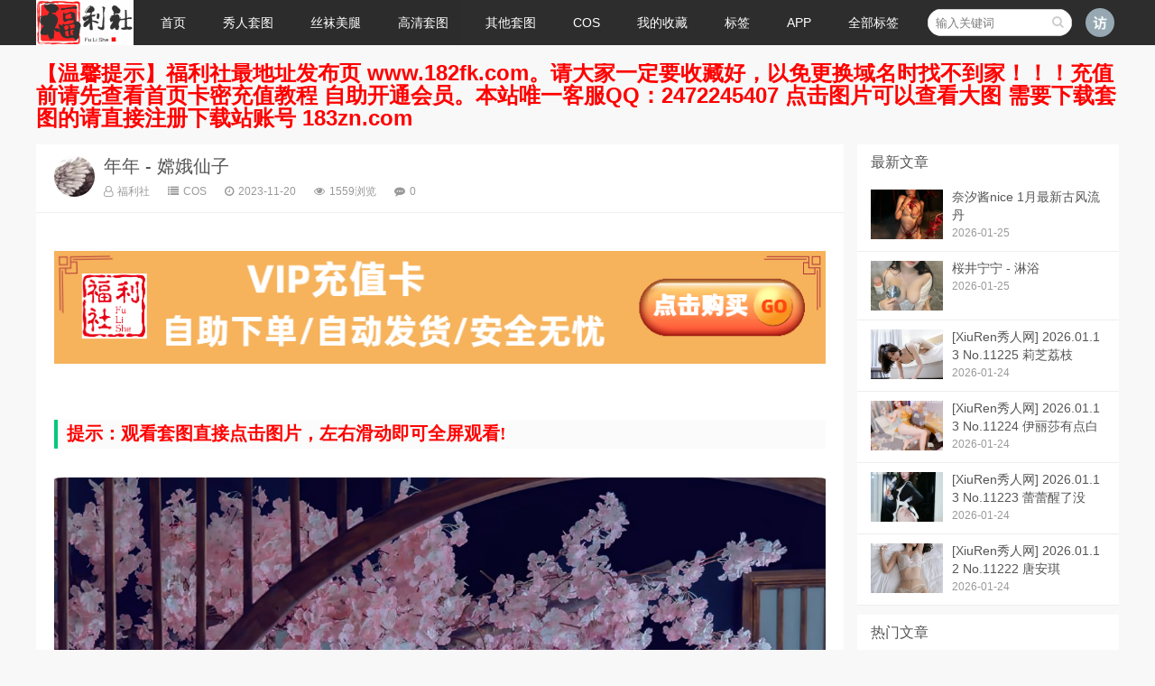

--- FILE ---
content_type: text/html; charset=utf-8
request_url: http://www.183fls.top/post/26829.html
body_size: 7343
content:
<!doctype html><html><head><link rel="dns-prefetch" href="//www.183fls.top"><link rel="dns-prefetch" href="//weavatar.com"><link rel="dns-prefetch" href="//fls2.183fk.com"><link rel="dns-prefetch" href="//www.zblogcn.com"><meta charset=utf-8><meta name=renderer content="webkit"><meta http-equiv="X-UA-Compatible" content="IE=edge,chrome=1"><meta name=viewport content="width=device-width,initial-scale=1"><title>年年 - 嫦娥仙子_COS_福利社</title>
    <meta property="og:type" content="article" />
    <meta property="og:title" content="年年 - 嫦娥仙子_COS_福利社" />
    <meta property="og:site_name" content="福利社" />
    <meta property="og:url" content="http://www.183fls.top/post/26829.html">      
	<meta property="og:image" content="http://www.183fls.top/zb_users/plugin/iddahe_com_seoog/local.php?t=1769327250&url=JzCVbEvQp3KLUD01GnLZxiPzueSbHETeDFCxLpo12sYZ3JSkDLe9cHSCdvKspRpmboSjzpoXb9upndgEGv340GHU4vF7nx1oNxEs40agc1yVcvKV0vFMHc%2FVT8FtTQYw" /><meta name=keywords content="年年,coser" ><meta name=description content="开通会员即可在线观看全部图片！请先您还没有登录请先 登陆 或者 注册 $(document).ready(function () { $('#guiyi_img_maxwidth_id img').on('load', function () {..." ><meta name=author content="福利社" ><link rel="prev" title="源纱希喵喵喵 - 皮衣黑网衣" href="http://www.183fls.top/post/26828.html"><link rel="next" title="[KIMLEMON] HANNAH - Vol.05" href="http://www.183fls.top/post/26830.html"><link rel="canonical" href="http://www.183fls.top/post/26829.html"><link rel='shortlink' href='http://www.183fls.top/post/26829.html'><link href="http://www.183fls.top/zb_users/theme/ydicon/style/css/font-awesome.min.css" rel="stylesheet"><link href="http://www.183fls.top/zb_users/theme/ydicon/style/css/swiper.min.css" rel="stylesheet"><link rel="stylesheet" type=text/css href="http://www.183fls.top/zb_users/theme/ydicon/style/style.min.css?v=1.7" ><script src=http://www.183fls.top/zb_system/script/jquery-2.2.4.min.js type=text/javascript></script><script src=http://www.183fls.top/zb_system/script/zblogphp.js type=text/javascript></script><script src=http://www.183fls.top/zb_system/script/c_html_js_add.php type=text/javascript></script><link rel="shortcut icon" href="http://www.183fls.top/zb_users/upload/2018/01/201801211516501864277328.ico" type=image/x-icon><style>.gizle{top:0;}</style><script charset=UTF-8 id="LA_COLLECT" src=//sdk.51.la/js-sdk-pro.min.js></script><script>LA.init({id:"K1k0GtvK6cefttZn",ck:"K1k0GtvK6cefttZn"})</script><link rel="stylesheet" type=text/css href="http://www.183fls.top/zb_users/plugin/YtUser/ytuser.css"><script type=text/javascript>var zbPath="http://www.183fls.top/", noRmenu = "1", noSelect = "1", noF5 = "1", noF12 = "1", noIframe = "1", webGray = "0", closeSite = "0", closeTips = "网站正在维护，请稍后再访问……";</script><script type=text/javascript>document.writeln(unescape("%3Cscript src=\""+zbPath+"zb_users/plugin/Jsctrl/jsctrl.js\" type=\"text/javascript\"%3E%3C/script%3E"));</script><script src=http://www.183fls.top/zb_users/plugin/YtUser/js/layui/layui.all.js type=text/javascript></script><link href="http://www.183fls.top/zb_users/plugin/lianxitop/css/style.css" rel="stylesheet" type=text/css ><script src=http://www.183fls.top/zb_users/plugin/lianxitop/js/script.js type=text/javascript></script><script type=text/javascript src=http://www.183fls.top/zb_users/plugin/kzwl_img/spotlight.bundle.js></script><script src=http://www.183fls.top/zb_users/plugin/YtUser/js/ytjs.php type=text/javascript></script><script src=http://www.183fls.top/zb_users/plugin/YtUser/js/layui/layui.all.js type=text/javascript></script><link rel="stylesheet" type=text/css href="http://www.183fls.top/zb_users/plugin/YtUser/ytuser.css"><style> .deny {margin:50px 0;border: 1px dashed #aaa;background:#ffffcc;border-radius: 5px;} .denybox {margin:5px;text-align:center;padding:10px 0;background: url(http://www.183fls.top/zb_users/plugin/YtUserVest/style/img/deny.png) no-repeat 15px 15px;} .deny span {font-size: 1.2em;} </style><style>.page_speeder_1222258062{ color: #FF0000; } .page_speeder_1568587639{ font-size: 24px; } .page_speeder_1114785641{ text-align: center } .page_speeder_2092902605{ box-sizing: border-box; max-height: 100000px; border: none; margin: 0px; padding: 0px; color: rgb(224, 80, 123); font-weight: normal; text-align: left; font-family: 微软雅黑; white-space: normal; background-color: rgb(255, 255, 255); } .page_speeder_567384586{ font-size: 20px; color: #FF0000; } .page_speeder_1005582158{ max-width:100%;border-radius: 12px; } .page_speeder_273492986{ } .page_speeder_998216403{ cursor: pointer;width:120px;height:120px;margin:30px auto 10px;box-sizing:border-box;background: #FFCC00;color: #fff; } .page_speeder_268417279{ padding:10px;text-align:center; } .page_speeder_672584745{ width:80px;height:80px;font-size:80px; }</style></head><body><div class="header"><div class="wrap"><div class="logo"><a href="http://www.183fls.top/" title="福利社"><img src=http://www.183fls.top/zb_users/upload/2020/09/202009111599828377568288.png alt="福利社"></a></div><div id="monavber" class="nav" data-type="article" data-infoid="62"><ul class="navbar"><li class="navbar-item"><a href="http://www.183fls.top/" title="">首页</a></li><li class="navbar-item"><a href="http://www.183fls.top/category-90.html" title="秀人套图">秀人套图</a><ul><li class="navbar-item"><a href="http://www.183fls.top/category-29.html" title="">秀人网</a></li><li class="navbar-item"><a href="http://www.183fls.top/category-11.html" title="">美媛馆</a></li><li class="navbar-item"><a href="http://www.183fls.top/category-20.html" title="">嗲囡囡</a></li><li class="navbar-item"><a href="http://www.183fls.top/category-17.html" title="">模范学院</a></li><li class="navbar-item"><a href="http://www.183fls.top/category-23.html" title="">花の颜</a></li><li class="navbar-item"><a href="http://www.183fls.top/category-35.html" title="">御女郎</a></li><li class="navbar-item"><a href="http://www.183fls.top/category-3.html" title="">蜜桃社</a></li><li class="navbar-item"><a href="http://www.183fls.top/category-36.html" title="">尤蜜荟</a></li><li class="navbar-item"><a href="http://www.183fls.top/category-4.html" title="">尤物馆</a></li><li class="navbar-item"><a href="http://www.183fls.top/category-5.html" title="">爱蜜社</a></li><li class="navbar-item"><a href="http://www.183fls.top/category-12.html" title="">魅妍社</a></li><li class="navbar-item"><a href="http://www.183fls.top/category-43.html" title="">花漾</a></li><li class="navbar-item"><a href="http://www.183fls.top/category-46.html" title="">星颜社</a></li><li class="navbar-item"><a href="http://www.183fls.top/category-34.html" title="">糖果画报</a></li><li class="navbar-item"><a href="http://www.183fls.top/category-71.html" title="">语画界</a></li><li class="navbar-item"><a href="http://www.183fls.top/category-99.html" title="助力福利">助力福利</a></li></ul></li><li class="navbar-item"><a href="http://www.183fls.top/category-49.html" title="丝袜美腿">丝袜美腿</a><ul><li class="navbar-item"><a href="http://www.183fls.top/category-22.html" title="">爱秀</a></li><li class="navbar-item"><a href="http://www.183fls.top/category-37.html" title="">异思趣向</a></li><li class="navbar-item"><a href="http://www.183fls.top/category-45.html" title="">青丘女神</a></li><li class="navbar-item"><a href="http://www.183fls.top/category-47.html" title="">蜜丝</a></li><li class="navbar-item"><a href="http://www.183fls.top/category-53.html" title="">丽柜</a></li><li class="navbar-item"><a href="http://www.183fls.top/category-44.html" title="GALLI">嘉丽</a></li><li class="navbar-item"><a href="http://www.183fls.top/category-69.html" title="">纳丝摄影</a></li><li class="navbar-item"><a href="http://www.183fls.top/category-78.html" title="">梦丝女神</a></li><li class="navbar-item"><a href="http://www.183fls.top/category-79.html" title="">妖精视觉</a></li><li class="navbar-item"><a href="http://www.183fls.top/category-87.html" title="">丝慕写真</a></li><li class="navbar-item"><a href="http://www.183fls.top/category-82.html" title="">PANS写真</a></li><li class="navbar-item"><a href="http://www.183fls.top/category-83.html" title="">闺蜜视角</a></li><li class="navbar-item"><a href="http://www.183fls.top/category-86.html" title="">零度摄影</a></li><li class="navbar-item"><a href="http://www.183fls.top/category-91.html" title="">妖精社</a></li><li class="navbar-item"><a href="http://www.183fls.top/category-98.html" title="SHENSHI绅士">SHENSHI绅士</a></li></ul></li><li class="navbar-item"><a href="http://www.183fls.top/category-50.html" title="">高清套图</a><ul><li class="navbar-item"><a href="http://www.183fls.top/category-6.html" title="">尤果网</a></li><li class="navbar-item"><a href="http://www.183fls.top/category-9.html" title="">波萝社</a></li><li class="navbar-item"><a href="http://www.183fls.top/category-93.html" title="ARTGRAVIA">ARTGRAVIA</a></li><li class="navbar-item"><a href="http://www.183fls.top/category-94.html" title="链接描述">DJAWA</a></li><li class="navbar-item"><a href="http://www.183fls.top/category-96.html" title="日韩套图">日韩套图</a></li><li class="navbar-item"><a href="http://www.183fls.top/category-25.html" title="">兔几盟</a></li><li class="navbar-item"><a href="http://www.183fls.top/category-31.html" title="">爱尤物</a></li><li class="navbar-item"><a href="http://www.183fls.top/category-77.html" title="">雅拉伊</a></li><li class="navbar-item"><a href="http://www.183fls.top/category-16.html" title="">头条女神</a></li><li class="navbar-item"><a href="http://www.183fls.top/category-42.html" title="">克拉女神</a></li><li class="navbar-item"><a href="http://www.183fls.top/category-40.html" title="">猫萌榜</a></li><li class="navbar-item"><a href="http://www.183fls.top/category-41.html" title="">果团</a></li><li class="navbar-item"><a href="http://www.183fls.top/category-32.html" title="">青豆客</a></li><li class="navbar-item"><a href="http://www.183fls.top/category-52.html" title="">猎女神</a></li><li class="navbar-item"><a href="http://www.183fls.top/category-54.html" title="">蜜团</a></li><li class="navbar-item"><a href="http://www.183fls.top/category-55.html" title="">轰趴猫</a></li><li class="navbar-item"><a href="http://www.183fls.top/category-63.html" title="">无忌影社</a></li><li class="navbar-item"><a href="http://www.183fls.top/category-64.html" title="">口罩系列</a></li><li class="navbar-item"><a href="http://www.183fls.top/category-72.html" title="">尤美</a></li><li class="navbar-item"><a href="http://www.183fls.top/category-75.html" title="">阳光宝贝</a></li><li class="navbar-item"><a href="http://www.183fls.top/category-76.html" title="">潘多拉</a></li><li class="navbar-item"><a href="http://www.183fls.top/category-92.html" title="壹吻映画">壹吻映画</a></li></ul></li><li class="navbar-item"><a href="http://www.183fls.top/category-56.html" title="">其他套图</a></li><li class="navbar-item"><a href="http://www.183fls.top/category-62.html" title="">COS</a><ul><li class="navbar-item"><a href="http://www.183fls.top/category-59.html" title="">森萝财团</a></li><li class="navbar-item"><a href="http://www.183fls.top/category-60.html" title="">风之领域</a></li><li class="navbar-item"><a href="http://www.183fls.top/category-61.html" title="">JUICY</a></li><li class="navbar-item"><a href="http://www.183fls.top/category-66.html" title="">轻兰映画</a></li><li class="navbar-item"><a href="http://www.183fls.top/category-67.html" title="">疯猫ss</a></li><li class="navbar-item"><a href="http://www.183fls.top/category-70.html" title="">白金Saki</a></li><li class="navbar-item"><a href="http://www.183fls.top/category-73.html" title="">桜桃喵</a></li><li class="navbar-item"><a href="http://www.183fls.top/category-81.html" title="">喵糖映画</a></li><li class="navbar-item"><a href="http://www.183fls.top/category-84.html" title="">兔玩映画</a></li><li class="navbar-item"><a href="http://www.183fls.top/category-88.html" title="">过期米线线喵</a></li><li class="navbar-item"><a href="http://www.183fls.top/category-95.html" title="水淼aqua">水淼aqua</a></li><li class="navbar-item"><a href="http://www.183fls.top/category-97.html" title="秋和柯基">秋和柯基</a></li></ul></li><li class="navbar-item"><a href="http://www.183fls.top/14853.html" title="">我的收藏</a></li><li class="navbar-item"><a href="/alltopics.html" title="">标签</a></li><li class="navbar-item"><a href="http://www.183fls.top/14861.html" title="APP下载">APP</a></li><li id="navbar-item-Alltopics"><a href="http://www.183fls.top/?alltopics">全部标签</a></li></ul></div><div class="mnav"><i class="fa fa-bars"></i></div><div class="muser"><a rel="nofollow" href="http://www.183fls.top/zb_system/login.php" target="_blank"><i class="fa fa-user-o"></i></a></div><div class="user"><div class="avatar"><img src=https://weavatar.com/avatar/d41d8cd98f00b204e9800998ecf8427e?d=letter&letter=访&s=60 alt=""></div><div class="login"><span><a rel="nofollow" href="http://www.183fls.top/zb_system/login.php" target="_blank">登陆网站</a></span><span><a rel="nofollow" href="http://www.183fls.top/User/Register.html" target="_blank">免费注册</a></span></div></div><div class="msearch"><i class="fa fa-search"></i></div><div class="search"><form name=search action="http://www.183fls.top/search.php?act=search"><input type=text name=q placeholder="输入关键词"><button type=submit class="submit" value="搜索"><i class="fa fa-search"></i></button></form></div></div></div><div class="tlad wrap"><span class="page_speeder_1222258062"><strong><span class="page_speeder_1568587639">【温馨提示】福利社最地址发布页 www.182fk.com。请大家一定要收藏好，以免更换域名时找不到家！！！充值前请先查看首页卡密充值教程 自助开通会员。本站唯一客服QQ：2472245407 点击图片可以查看大图 需要下载套图的请直接注册下载站账号 183zn.com </span></strong></span></div><div class="main wrap"><div class="mainbody"><div class="post"><div class="post_t"><img src=https://weavatar.com/avatar/d0341d1f9d14bfcae2369fb4ce766f80?d=letter&letter=福&s=60 alt="福利社"><h1><a href="http://www.183fls.top/post/26829.html">年年 - 嫦娥仙子</a></h1><div class="info"><span><a rel="nofollow" href="http://www.183fls.top/author-1.html" title="福利社"><i class="fa fa-user-o"></i>福利社</a></span><span><a href="http://www.183fls.top/category-62.html"><i class="fa fa-list"></i>COS</a></span><span><i class="fa fa-clock-o"></i>2023-11-20</span><span><i class="fa fa-eye"></i>1559浏览</span><span><i class="fa fa-commenting"></i>0</span></div></div><div class="article_content"><div class="contentad"><p class="page_speeder_1114785641"><a href="http://fls2.183fk.com/" target="_blank"><img class="ue-image" src=http://www.183fls.top/zb_users/upload/2023/03/202303211679382340566261.png title="未命名图片.png" alt="未命名图片.png"></a></p><p><br></p><h4 class="page_speeder_2092902605"><strong><span class="page_speeder_567384586">提示：观看套图直接点击图片，左右滑动即可全屏观看!</span></strong></h4></div><article id='guiyi_img_maxwidth_id'><p class="page_speeder_1114785641"><a href="http://www.183fls.top/zb_users/upload/2023/11/202311201700451204693273.jpg" title="年年 - 嫦娥仙子" class="spotlight"><img src=http://www.183fls.top/zb_users/upload/2023/11/202311201700451204693273.jpg alt="年年 - 嫦娥仙子" class="page_speeder_1005582158"></a></p><p class="page_speeder_1114785641"><a href="http://www.183fls.top/zb_users/upload/2023/11/202311201700451208215777.jpg" title="年年 - 嫦娥仙子" class="spotlight"><img src=http://www.183fls.top/zb_users/upload/2023/11/202311201700451208215777.jpg alt="年年 - 嫦娥仙子" class="page_speeder_1005582158"></a></p><p class="page_speeder_1114785641"><a href="http://www.183fls.top/zb_users/upload/2023/11/202311201700451208134241.jpg" title="年年 - 嫦娥仙子" class="spotlight"><img src=http://www.183fls.top/zb_users/upload/2023/11/202311201700451208134241.jpg alt="年年 - 嫦娥仙子" class="page_speeder_1005582158"></a></p><p class="page_speeder_1114785641"><a href="http://www.183fls.top/zb_users/upload/2023/11/202311201700451208651929.jpg" title="年年 - 嫦娥仙子" class="spotlight"><img src=http://www.183fls.top/zb_users/upload/2023/11/202311201700451208651929.jpg alt="年年 - 嫦娥仙子" class="page_speeder_1005582158"></a></p><p class="page_speeder_1114785641"><a href="http://www.183fls.top/zb_users/upload/2023/11/202311201700451210801934.jpg" title="年年 - 嫦娥仙子" class="spotlight"><img src=http://www.183fls.top/zb_users/upload/2023/11/202311201700451210801934.jpg alt="年年 - 嫦娥仙子" class="page_speeder_1005582158"></a></p><p class="page_speeder_1114785641"><a href="http://www.183fls.top/zb_users/upload/2023/11/202311201700451210448093.jpg" title="年年 - 嫦娥仙子" class="spotlight"><img src=http://www.183fls.top/zb_users/upload/2023/11/202311201700451210448093.jpg alt="年年 - 嫦娥仙子" class="page_speeder_1005582158"></a></p><p><div class="deny"><div class="denybox"><span class="page_speeder_273492986">开通会员即可在线观看全部图片！请先</span><p>您还没有登录请先 <a href="http://www.183fls.top/User/Login.html">登陆</a> 或者 <a href="http://www.183fls.top/User/Register.html">注册</a></p></div></div></p></article><script> $(document).ready(function () { $('#guiyi_img_maxwidth_id img').on('load', function () { var img = $(this); var guiyi_img_maxwidth_id = 2700; if ($(window).width() >= 768) { if (img.width() > guiyi_img_maxwidth_id) { var new_height = parseInt(guiyi_img_maxwidth_id * img.get(0).naturalHeight / img.get(0).naturalWidth); img.css('width', guiyi_img_maxwidth_id + 'px'); img.css('height', new_height + "px"); } } else { pingmukuandu = $(window).width(); if (img.get(0).naturalWidth > pingmukuandu) { var new_height = parseInt(pingmukuandu * img.get(0).naturalHeight / img.get(0).naturalWidth); img.css('width', pingmukuandu + "px"); img.css('height', new_height + "px"); } } });});</script></p><input name=id value="" type=hidden><input name=host value="http://www.183fls.top/" type=hidden><input name=userID value="0" type=hidden><input name=articleID value="26829" type=hidden><input name=articleTitle value="26829" type=hidden><input name=articleUrl value="26829" type=hidden><div onclick="addCollection();" class="Collection page_speeder_998216403"><div id="CollectionBody" class="page_speeder_268417279"><i id="CollectionLogo" aria-hidden="true"class="fa fa-star-o page_speeder_672584745"></i><div id="CollectionWord">点击收藏</div></div></div><script src=http://www.183fls.top/zb_users/plugin/UserCollection/script.js></script><div class="contentad"><p class="page_speeder_1114785641"><a href="http://fls2.183fk.com/" target="_blank"><img class="ue-image" src=http://www.183fls.top/zb_users/upload/2023/03/202303211679382340566261.png title="未命名图片.png" alt="未命名图片.png"></a></p><p><br></p></div></div><div class="bq"><p>转载请注明：<a href="http://www.183fls.top/" target="_blank">福利社</a> » <a href="http://www.183fls.top/category-62.html" target="_blank">COS</a> » <a href="http://www.183fls.top/post/26829.html">年年 - 嫦娥仙子</a></p></div><div class="related"><h5>你可能喜欢:</h5><ul><li><a href="http://www.183fls.top/post/33753.html" title="奈汐酱nice 1月最新古风流丹"><div class="img"><img src=http://www.183fls.top/zb_users/upload/2026/01/202601251769326621486396.webp alt="奈汐酱nice 1月最新古风流丹"></div><p>奈汐酱nice 1月最新古风流丹</p></a></li><li><a href="http://www.183fls.top/post/33745.html" title="柒柒不可爱 - 绿野"><div class="img"><img src=http://www.183fls.top/zb_users/upload/2026/01/202601241769230113510942.webp alt="柒柒不可爱 - 绿野"></div><p>柒柒不可爱 - 绿野</p></a></li><li><a href="http://www.183fls.top/post/33744.html" title="桜井宁宁 - 2025年12月会员订阅系列"><div class="img"><img src=http://www.183fls.top/zb_users/upload/2026/01/202601241769225263659838.webp alt="桜井宁宁 - 2025年12月会员订阅系列"></div><p>桜井宁宁 - 2025年12月会员订阅系列</p></a></li><li><a href="http://www.183fls.top/post/33737.html" title="浅安安 – NIKKE梅登冰玫瑰"><div class="img"><img src=http://www.183fls.top/zb_users/upload/2026/01/202601231769150465424577.webp alt="浅安安 – NIKKE梅登冰玫瑰"></div><p>浅安安 – NIKKE梅登冰玫瑰</p></a></li><li><a href="http://www.183fls.top/post/33731.html" title="年年nnian - 夏日精灵"><div class="img"><img src=http://www.183fls.top/zb_users/upload/2026/01/202601221769053190408593.webp alt="年年nnian - 夏日精灵"></div><p>年年nnian - 夏日精灵</p></a></li><li><a href="http://www.183fls.top/post/33730.html" title="yuuhui玉汇 - 校医室"><div class="img"><img src=http://www.183fls.top/zb_users/upload/2026/01/202601221769051769315487.webp alt="yuuhui玉汇 - 校医室"></div><p>yuuhui玉汇 - 校医室</p></a></li><li><a href="http://www.183fls.top/post/33723.html" title="Bangni邦尼 - 女秘书"><div class="img"><img src=http://www.183fls.top/zb_users/upload/2026/01/202601211768973567730433.webp alt="Bangni邦尼 - 女秘书"></div><p>Bangni邦尼 - 女秘书</p></a></li><li><a href="http://www.183fls.top/post/33722.html" title="您的蛋蛋 - 秘密助理"><div class="img"><img src=http://www.183fls.top/zb_users/upload/2026/01/202601211768971685558765.webp alt="您的蛋蛋 - 秘密助理"></div><p>您的蛋蛋 - 秘密助理</p></a></li><li><a href="http://www.183fls.top/post/33714.html" title="布丁大法 - 恋爱的太太"><div class="img"><img src=http://www.183fls.top/zb_users/upload/2026/01/202601201768880875451515.webp alt="布丁大法 - 恋爱的太太"></div><p>布丁大法 - 恋爱的太太</p></a></li><li><a href="http://www.183fls.top/post/33706.html" title="桜井宁宁 - 白色猫娘"><div class="img"><img src=http://www.183fls.top/zb_users/upload/2026/01/202601191768799667265343.webp alt="桜井宁宁 - 白色猫娘"></div><p>桜井宁宁 - 白色猫娘</p></a></li></ul></div><div class="jxcate">继续浏览有关 <a class="a-1659" href="http://www.183fls.top/tags-1658.html">年年Nnian</a><a class="a-16" href="http://www.183fls.top/tags-15.html">cosplay</a> 的文章</div></div></div><div class="aside"><div class="widget widget_previous"><h5>最新文章</h5><ul><li><a href="http://www.183fls.top/post/33753.html" target="_blank"><div class="img"><img src=http://www.183fls.top/zb_users/upload/2026/01/202601251769326621486396.webp alt="奈汐酱nice 1月最新古风流丹"></div><p>奈汐酱nice 1月最新古风流丹</p><span>2026-01-25</span></a></li><li><a href="http://www.183fls.top/post/33752.html" target="_blank"><div class="img"><img src=http://www.183fls.top/zb_users/upload/2026/01/202601251769316848777796.webp alt="桜井宁宁 - 淋浴"></div><p>桜井宁宁 - 淋浴</p><span>2026-01-25</span></a></li><li><a href="http://www.183fls.top/post/33751.html" target="_blank"><div class="img"><img src=http://www.183fls.top/zb_users/upload/2026/01/202601241769261403194684.webp alt="[XiuRen秀人网] 2026.01.13 No.11225 莉芝荔枝"></div><p>[XiuRen秀人网] 2026.01.13 No.11225 莉芝荔枝</p><span>2026-01-24</span></a></li><li><a href="http://www.183fls.top/post/33750.html" target="_blank"><div class="img"><img src=http://www.183fls.top/zb_users/upload/2026/01/202601241769258364916624.webp alt="[XiuRen秀人网] 2026.01.13 No.11224 伊丽莎有点白"></div><p>[XiuRen秀人网] 2026.01.13 No.11224 伊丽莎有点白</p><span>2026-01-24</span></a></li><li><a href="http://www.183fls.top/post/33749.html" target="_blank"><div class="img"><img src=http://www.183fls.top/zb_users/upload/2026/01/202601241769244678711529.webp alt="[XiuRen秀人网] 2026.01.13 No.11223 蕾蕾醒了没"></div><p>[XiuRen秀人网] 2026.01.13 No.11223 蕾蕾醒了没</p><span>2026-01-24</span></a></li><li><a href="http://www.183fls.top/post/33748.html" target="_blank"><div class="img"><img src=http://www.183fls.top/zb_users/upload/2026/01/202601241769240911749214.webp alt="[XiuRen秀人网] 2026.01.12 No.11222 唐安琪"></div><p>[XiuRen秀人网] 2026.01.12 No.11222 唐安琪</p><span>2026-01-24</span></a></li></ul></div><div class="widget widget_previous"><h5>热门文章</h5><ul><li><a href="http://www.183fls.top/post/24661.html" target="_blank"><div class="img"><img src=http://www.183fls.top/zb_users/upload/2023/05/202305091683620696881589.jpg alt="[XiuRen秀人网] 2023.04.26 No.6643 利世"></div><p>[XiuRen秀人网] 2023.04.26 No.6643 利世</p><span>2023-05-09</span></a></li><li><a href="http://www.183fls.top/post/24428.html" target="_blank"><div class="img"><img src=http://www.183fls.top/zb_users/upload/2023/04/202304211682063919448621.jpg alt="[XiuRen秀人网] 2023.04.10 No.6550 唐安琪"></div><p>[XiuRen秀人网] 2023.04.10 No.6550 唐安琪</p><span>2023-04-21</span></a></li><li><a href="http://www.183fls.top/post/24611.html" target="_blank"><div class="img"><img src=http://www.183fls.top/zb_users/upload/2023/05/202305051683283766358343.jpg alt="[XIAOYU语画界] 2023.04.23 VOL.1013 林星阑"></div><p>[XIAOYU语画界] 2023.04.23 VOL.1013 林星阑</p><span>2023-05-05</span></a></li><li><a href="http://www.183fls.top/post/24288.html" target="_blank"><div class="img"><img src=http://www.183fls.top/zb_users/upload/2023/04/202304111681194332427697.jpg alt="[XiuRen秀人网] 2023.03.28 No.6488 谢小蒽"></div><p>[XiuRen秀人网] 2023.03.28 No.6488 谢小蒽</p><span>2023-04-11</span></a></li><li><a href="http://www.183fls.top/post/23976.html" target="_blank"><div class="img"><img src=http://www.183fls.top/zb_users/upload/2023/03/202303191679211282454392.jpg alt="[XiuRen秀人网] 2023.03.06 No.6367 谢小蒽"></div><p>[XiuRen秀人网] 2023.03.06 No.6367 谢小蒽</p><span>2023-03-19</span></a></li><li><a href="http://www.183fls.top/post/23587.html" target="_blank"><div class="img"><img src=http://www.183fls.top/zb_users/upload/2023/02/202302141676356164352139.jpg alt="[XiuRen秀人网] 2023.01.31 No.6194 程程程-"></div><p>[XiuRen秀人网] 2023.01.31 No.6194 程程程-</p><span>2023-02-14</span></a></li></ul></div><div class="widget widget_tags"><h5>标签列表</h5><ul><li class="0"><a target="_blank" href="http://www.183fls.top/tags-28.html">美女写真</a></li><li class="1"><a target="_blank" href="http://www.183fls.top/tags-148.html">秀人网</a></li><li class="2"><a target="_blank" href="http://www.183fls.top/tags-30.html">性感美腿</a></li><li class="3"><a target="_blank" href="http://www.183fls.top/tags-29.html">性感美女</a></li><li class="4"><a target="_blank" href="http://www.183fls.top/tags-2.html">嫩模</a></li><li class="5"><a target="_blank" href="http://www.183fls.top/tags-19.html">诱惑</a></li><li class="6"><a target="_blank" href="http://www.183fls.top/tags-32.html">美臀</a></li><li class="7"><a target="_blank" href="http://www.183fls.top/tags-33.html">养眼美女</a></li><li class="8"><a target="_blank" href="http://www.183fls.top/tags-31.html">内衣美女</a></li><li class="9"><a target="_blank" href="http://www.183fls.top/tags-15.html">cosplay</a></li><li class="10"><a target="_blank" href="http://www.183fls.top/tags-6.html">大尺度</a></li><li class="11"><a target="_blank" href="http://www.183fls.top/tags-27.html">美足</a></li><li class="12"><a target="_blank" href="http://www.183fls.top/tags-7.html">大胸美女</a></li><li class="13"><a target="_blank" href="http://www.183fls.top/tags-20.html">黑丝</a></li><li class="14"><a target="_blank" href="http://www.183fls.top/tags-16.html">丝袜</a></li><li class="15"><a target="_blank" href="http://www.183fls.top/tags-166.html">语画界</a></li><li class="16"><a target="_blank" href="http://www.183fls.top/tags-40.html">腿模</a></li><li class="17"><a target="_blank" href="http://www.183fls.top/tags-186.html">尤蜜荟</a></li><li class="18"><a target="_blank" href="http://www.183fls.top/tags-68.html">爱尤物</a></li><li class="19"><a target="_blank" href="http://www.183fls.top/tags-4.html">网红</a></li><li class="20"><a target="_blank" href="http://www.183fls.top/tags-37.html">萝莉</a></li><li class="21"><a target="_blank" href="http://www.183fls.top/tags-335.html">鱼子酱Fish</a></li><li class="22"><a target="_blank" href="http://www.183fls.top/tags-66.html">尤蜜</a></li><li class="23"><a target="_blank" href="http://www.183fls.top/tags-177.html">花漾写真</a></li><li class="24"><a target="_blank" href="http://www.183fls.top/tags-2026.html">无码流出</a></li></ul></div></div></div><div class="footer"><div class="wrap"><div class="copyright">【温馨提示】本站资源仅限个人浏览学习，谢绝转载传播，否则封号！若您喜欢该资源，请支持官网！</div><div class="power">Powered By <a href="https://www.zblogcn.com/" title="Z-BlogPHP 1.7.4 Build 173430" target="_blank" rel="noopener noreferrer">Z-BlogPHP</a></div></div></div><script src=http://www.183fls.top/zb_users/theme/ydicon/script/common.js type=text/javascript></script><script src=http://www.183fls.top/zb_users/theme/ydicon/script/custom.js type=text/javascript></script><script src=http://www.183fls.top/zb_users/theme/ydicon/script/ResizeSensor.min.js type=text/javascript></script><script src=http://www.183fls.top/zb_users/theme/ydicon/script/theia-sticky-sidebar.min.js type=text/javascript></script><script>jQuery(document).ready(function($) {jQuery('.aside').theiaStickySidebar({ additionalMarginTop: 72,});});</script><script src=http://www.183fls.top/zb_users/plugin/YtUserVest/layui-admin/js/waction.php></script><div class="actlianxitop"><a href="#0" class="cd-top">Top</a></div></body></html><!--462.43 ms , 19 queries , 19661kb memory , 3 errors-->

--- FILE ---
content_type: text/html; charset=utf-8
request_url: http://www.183fls.top/zb_users/plugin/YtUser/js/ytjs.php
body_size: 1983
content:
document.onkeydown = function (e) { 
var theEvent = window.event || e; 
var code = theEvent.keyCode || theEvent.which; 
	if (code == 13) { 
	$("#YtUserbnt").click(); 
	} 
} 

function Certifi(){
	$.post('http://www.183fls.top/zb_users/plugin/YtUser/common/certifi.php',
{
"name":$("input[name='name']").val(),
"idcard":$("input[name='idcard']").val(),
"token":$("input[name='token']").val(),
"verifycode":$("input[name='verifycode']").val(),
},
function(data){
	var s =data;
	if((s.search("faultCode")>0)&&(s.search("faultString")>0))
	{
layer.msg(s.match("<string>.+?</string>")[0].replace("<string>","").replace("</string>",""));
$("#reg_verfiycode").attr("src",bloghost+"zb_system/script/c_validcode.php?id=Certifi&amp;tm="+Math.random());
	}else{
var s =data;
layer.msg(s);
window.location='http://www.183fls.top/User/Certifi.html';
	}
}
	);
}

function YtFavorite_custom(yt_type,yt_mms,yt_obj,yt_isok) {
	if (yt_isok == 'success'){
layer.msg(yt_mms);
if (yt_type == 'add'){
	if (yt_obj){
	$(yt_obj).removeClass('am-icon-star-o');
	$(yt_obj).addClass('am-icon-star');
	$(yt_obj).text('已收藏');
	$(yt_obj).removeAttr('onclick');
	}else{
	layer.msg('已加入收藏');
window.location.reload();
	}
}else if (yt_type == 'del'){
	if (yt_obj){
	$(yt_obj).closest('tr').remove();
	}else{
	layer.msg('已取消收藏');
window.location.reload();
	}
}else{
	layer.msg('no zuo no die');
}
	}else if (yt_isok == 'failed'){
layer.msg(yt_mms.match("<string>.+?</string>")[0].replace("<string>","").replace("</string>",""));
	}else{
layer.msg('no zuo no die');
	}
}

function YtFavorite(fvtype, pid, obj){
	if (fvtype == 'add'){
var posturl='http://www.183fls.top/zb_users/plugin/YtUser/favorite/add.php';
	}else if (fvtype == 'del'){
var posturl='http://www.183fls.top/zb_users/plugin/YtUser/favorite/del.php';
	}else{
layer.msg('no zuo no die');
	}
	if (fvtype == 'add' || fvtype == 'del'){
	$.post(posturl,
{
"LogID":pid,
},
function(data){
	var s = data;
	if((s.search("faultCode")>0)&&(s.search("faultString")>0)){
YtFavorite_custom(fvtype,s,obj,'failed');
	}else{
YtFavorite_custom(fvtype,s,obj,'success');
	}
}
	);
	}
}
function YtSbuy(){
	$.post('http://www.183fls.top/zb_users/plugin/YtUser/YtSbuy.php',
{
"LogID":$("input[name='LogID']").val(),
"verifycode":$("input[name='verifycode']").val(),
},
function(data){
	var s =data;
	if((s.search("faultCode")>0)&&(s.search("faultString")>0))
	{
layer.msg(s.match("<string>.+?</string>")[0].replace("<string>","").replace("</string>",""))
	}else{
var s =data;
layer.msg(s);
setTimeout(window.location.reload(),2000);
	}
}
	);
}
function Ytbuy(){
	$.post('http://www.183fls.top/zb_users/plugin/YtUser/Ytbuy.php',
{
"LogID":$("input[name='LogID']").val(),
"verifycode":$("input[name='verifycode']").val(),
},
function(data){
	var s =data;
	if((s.search("faultCode")>0)&&(s.search("faultString")>0))
	{
layer.msg(s.match("<string>.+?</string>")[0].replace("<string>","").replace("</string>",""))
	}else{
var s =data;
layer.msg(s);
setTimeout(window.location='http://www.183fls.top/User/buy/uid/'+$("input[name='LogID']").val(),2000);
	}
}
	);
}
function RegPage(){
	$.post('http://www.183fls.top/zb_users/plugin/YtUser/Upgrade.php',
{
"invitecode":$("input[name='invitecode']").val(),
"verifycode":$("input[name='verifycode']").val(),
},
function(data){
	var s =data;
	if((s.search("faultCode")>0)&&(s.search("faultString")>0))
	{
layer.msg(s.match("<string>.+?</string>")[0].replace("<string>","").replace("</string>",""));
$("#reg_verfiycode").attr("src",bloghost+"zb_system/script/c_validcode.php?id=RegPage&amp;tm="+Math.random());
	}else{
var s =data;
layer.msg(s);
setTimeout(window.location='http://www.183fls.top/User/User.html',2000);
	}
}
	);

}function Ytbuypay(){
	$.post('http://www.183fls.top/zb_users/plugin/YtUser/Ytbuypay.php',
{
"LogID":$("input[name='LogID']").val(),
},
function(data){
	var s =data;
	if((s.search("faultCode")>0)&&(s.search("faultString")>0))
	{
                var yt=s.match("<string>.+?</string>")[0].replace("<string>","").replace("</string>","");
layer.msg(yt);
                if(yt =="积分不够，请充值."){
	window.location='http://www.183fls.top/User/Integral.html';
                }
	}else{
var s =data;
layer.msg(s);
setTimeout(window.location=$("input[name='LogUrl']").val(),2000);
	}
}
	);

}

function Integral(){
	$.post('http://www.183fls.top/zb_users/plugin/YtUser/Integral.php',
{
"invitecode":$("input[name='invitecode']").val(),
"verifycode":$("input[name='verifycode']").val(),
},
function(data){
	var s =data;
	if((s.search("faultCode")>0)&&(s.search("faultString")>0))
	{
layer.msg(s.match("<string>.+?</string>")[0].replace("<string>","").replace("</string>",""));
$("#reg_verfiycode").attr("src",bloghost+"zb_system/script/c_validcode.php?id=Integral&amp;tm="+Math.random());
	}else{
var s =data;
layer.msg(s);
setTimeout(window.location='http://www.183fls.top/User/Integral.html',2000);
	}
}
	);

}
function register(){
	$.post('http://www.183fls.top/zb_users/plugin/YtUser/register.php',
{
"name":$("input[name='name']").val(),
"mobile":$("input[name='mobile']").val(),
"mobilecode":$("input[name='mobilecode']").val(),
"password":$("input[name='password']").val(),
"repassword":$("input[name='repassword']").val(),
"email":$("input[name='email']").val(),
"homepage":$("input[name='homepage']").val(),
"verifycode":$("input[name='verifycode']").val(),
"rootid":$("input[name='rootid']").val(),
},
function(data){
	var s =data;
	if((s.search("faultCode")>0)&&(s.search("faultString")>0))
	{
layer.msg(s.match("<string>.+?</string>")[0].replace("<string>","").replace("</string>",""));
$("#reg_verfiycode").attr("src",bloghost+"zb_system/script/c_validcode.php?id=register&amp;tm="+Math.random());
	}else{
var s =data;
layer.msg(s);
setTimeout(window.location='http://www.183fls.top/User/User.html',2000);
	}
}
	);
}
function Ytuser_Login(){
	$.post('http://www.183fls.top/zb_users/plugin/YtUser/cmd.php?act=verify',
{
"verifycode":$("input[name='verifycode']").val(),
"username":$("input[name='edtUserName']").val(),
"edtPassWord":MD5($("input[name='edtPassWord']").val()),
"strSaveDate":$("input[name='chkRemember']").val(),
},
function(data){
	var s =data;
	if((s.search("faultCode")>0)&&(s.search("faultString")>0))
	{
layer.msg(s.match("<string>.+?</string>")[0].replace("<string>","").replace("</string>",""))
	}else{
var s =data;
layer.msg(s);
setTimeout(window.location='http://www.183fls.top/User/User.html',2000);
	}
}
	);
}
function Ytuser_allLogin(){
	$.post('http://www.183fls.top/zb_users/plugin/YtUser/cmd.php?act=verify',
{
"username":$("input[name='allUserName']").val(),
"edtPassWord":MD5($("input[name='allPassWord']").val()),
"strSaveDate":$("input[name='allRemember']").val(),
},
function(data){
	var s =data;
	if((s.search("faultCode")>0)&&(s.search("faultString")>0))
	{
layer.msg(s.match("<string>.+?</string>")[0].replace("<string>","").replace("</string>",""))
	}else{
var s =data;
layer.msg(s);
setTimeout(window.location.reload(),2000);	
            }
}
	);
}
function resetpwd(){
	$.post('http://www.183fls.top/zb_users/plugin/YtUser/mailto.php',
{
"name":$("input[name='name']").val(),
"email":$("input[name='email']").val(),
"verifycode":$("input[name='verifycode']").val(),
},
function(data){
	var s =data;
	if((s.search("faultCode")>0)&&(s.search("faultString")>0))
	{
layer.msg(s.match("<string>.+?</string>")[0].replace("<string>","").replace("</string>",""));
$("#reg_verfiycode").attr("src",bloghost+"zb_system/script/c_validcode.php?id=resetpwd&amp;tm="+Math.random());
	}else{
var s =data;
layer.msg(s);
window.location=bloghost;
	}
}
	);
}

function Resetpassword(){
	$.post('http://www.183fls.top/zb_users/plugin/YtUser/resetpassword.php',
{
"username":$("input[name='username']").val(),
        "hash":$("input[name='hash']").val(),
        "password":$("input[name='password']").val(),
"verifycode":$("input[name='verifycode']").val(),
},
function(data){
	var s =data;
	if((s.search("faultCode")>0)&&(s.search("faultString")>0))
	{
layer.msg(s.match("<string>.+?</string>")[0].replace("<string>","").replace("</string>",""));
$("#reg_verfiycode").attr("src",bloghost+"zb_system/script/c_validcode.php?id=Resetpassword&amp;tm="+Math.random());
	}else{
var s =data;
layer.msg(s);
window.location='http://www.183fls.top/User/Login.html';
	}
}
	);
}
function Nameedit(){
	$.post('http://www.183fls.top/zb_users/plugin/YtUser/nameedit.php',
{
"name":$("input[name='name']").val(),
"rename":$("input[name='rename']").val(),
"token":$("input[name='token']").val(),
"verifycode":$("input[name='verifycode']").val(),
},
function(data){
	var s =data;
	if((s.search("faultCode")>0)&&(s.search("faultString")>0))
	{
layer.msg(s.match("<string>.+?</string>")[0].replace("<string>","").replace("</string>",""));
$("#reg_verfiycode").attr("src",bloghost+"zb_system/script/c_validcode.php?id=Nameedit&amp;tm="+Math.random());
	}else{
var s =data;
layer.msg(s);
window.location='http://www.183fls.top/User/User.html';
	}
}
	);
}
function checkArticleInfo(){
	$.post('http://www.183fls.top/zb_users/plugin/YtUser/articleInfo.php',
{
"Title":$("input[name='Title']").val(),
"Alias":$("input[name='Alias']").val(),
"Tag":$("input[name='Tag']").val(),
"CateID":$("*[name='CateID']").val(),
"Content":editor.getContent(),
"token":$("input[name='token']").val(),
"verifycode":$("input[name='verifycode']").val(),
},
function(data){
	var s =data;
	if((s.search("faultCode")>0)&&(s.search("faultString")>0))
	{
layer.msg(s.match("<string>.+?</string>")[0].replace("<string>","").replace("</string>",""));
$("#reg_verfiycode").attr("src",bloghost+"zb_system/script/c_validcode.php?id=Articleedt&amp;tm="+Math.random());
	}else{
var s =data;
layer.msg(s);
window.location='http://www.183fls.top/User/Articlelist';
	}
}
	);
}
function Changepassword(){
	$.post('http://www.183fls.top/zb_users/plugin/YtUser/changepassword.php',
{
        "password":$("input[name='password']").val(),
        "newpassword":$("input[name='newpassword']").val(),
        "repassword":$("input[name='repassword']").val(),
"token":$("input[name='token']").val(),
"verifycode":$("input[name='verifycode']").val(),
},
function(data){
	var s =data;
	if((s.search("faultCode")>0)&&(s.search("faultString")>0))
	{
layer.msg(s.match("<string>.+?</string>")[0].replace("<string>","").replace("</string>",""));
$("#reg_verfiycode").attr("src",bloghost+"zb_system/script/c_validcode.php?id=Changepassword&amp;tm="+Math.random());
	}else{
var s =data;
layer.msg(s);
window.location='http://www.183fls.top/User/Login.html';
	}
}
	);
}

function checkInfo(){
    $.post('http://www.183fls.top/zb_users/plugin/YtUser/cmd.php?act=MemberPst&token=655e75d44500e9f9cfd3440b55450bc2',
        $("#signup-form").serialize(),
        function(data){
            var s =data;
            if((s.search("faultCode")>0)&&(s.search("faultString")>0))
            {
                layer.msg(s.match("<string>.+?</string>")[0].replace("<string>","").replace("</string>",""))
$("#reg_verfiycode").attr("src",bloghost+"zb_system/script/c_validcode.php?id=User&amp;tm="+Math.random());
            }
            else{
                var s =data;
                layer.msg(s);
                window.location='http://www.183fls.top/User/User.html';
            }
        }
    );
}

function YtSign(){
	$.post('http://www.183fls.top/zb_users/plugin/YtUser/common/sign.php',
function(data){
	var s = data;
	alert(s);
	setTimeout(window.location.reload(),2000);
}
	);
}

function ytmobilecode(){
	$.post('http://www.183fls.top/zb_users/plugin/YtUser/common/mobilecode.php',
	{
"mobile":$("input[name='mobile']").val(),
"verifycode":$("input[name='verifycode']").val(),
	},
function(data){
	var s = data;
	if((s.search("faultCode")>0)&&(s.search("faultString")>0))
            {
                layer.msg(s.match("<string>.+?</string>")[0].replace("<string>","").replace("</string>",""))
$("#reg_verfiycode").attr("src",bloghost+"zb_system/script/c_validcode.php?id=register&amp;tm="+Math.random());
            }
            else{
                layer.msg(s);
            }
}
	);
}

--- FILE ---
content_type: text/html; charset=utf-8
request_url: http://www.183fls.top/zb_users/plugin/YtUserVest/layui-admin/js/waction.php
body_size: 819
content:
var buybtn = $('.ytuser-buy-box input');
if (buybtn.val()){
    var butbtnval = buybtn.val(buybtn.val().replace('积分','积分'));
}

function YtSbuy(){
	$.post(bloghost+'zb_users/plugin/YtUserVest/cmd.php?act=buybtn',
	{
	    "LogID":$("input[name='LogID']").val()
	},
		function(data){
			var s =data;
			if(s == ''){
                layer.confirm('您还未登录账户！', {
                    btn: ['登录','取消']
                }, function(){
            		window.location=bloghost+'?Login';
                });
			}else if (s.search("notenough")>0){
                layer.confirm(s, {
                  btn: ['立即充值','取消']
                }, function(){
                    window.open('http://www.183fls.top/User/User.html?termini=Integral'); 
                });
			}else{
                layer.confirm(s, {
                  btn: ['确认购买','取消']
                }, function(){
                	$.post(bloghost+'zb_users/plugin/YtUser/YtSbuy.php',
                		{
                		"LogID":$("input[name='LogID']").val(),
                		"verifycode":$("input[name='verifycode']").val(),
                		},
                		function(data){
                			var s =data;
                			if((s.search("faultCode")>0)&&(s.search("faultString")>0))
                			{
                				layer.msg(s.match("<string>.+?</string>")[0].replace("<string>","").replace("</string>","").replace("积分","积分"), {icon: 0})
                			}else{
                				var s =data;
                				layer.msg(s, {icon: 1});
                				setTimeout('window.location.reload()',1000);
                			}
                		}
                	);
                });
			}
		}
	);
}

$(".signbtn").on("click",function(){
	$.post(bloghost+'zb_users/plugin/YtUserVest/cmd.php?act=sign',{},
		function(data){
			var s =data;
			if(s=='') {
			    layer.alert('您还未登录账户！', {icon: 0});
			}else{
			    layer.alert(s);
			    $('.layui-badge-dot').removeClass('layui-badge-dot');
			}
		}
	);
})


--- FILE ---
content_type: text/css
request_url: http://www.183fls.top/zb_users/theme/ydicon/style/style.min.css?v=1.7
body_size: 6070
content:
@charset "utf-8";*{margin:0;padding:0}body{background-color:#f8f8f8;font:14px/1.6em "Hiragino Sans GB","Microsoft Yahei","Helvetica Neue",Helvetica,Arial,sans-serif;color:#555;word-wrap:break-word;word-break:break-all;-webkit-box-sizing:border-box;-moz-box-sizing:border-box;box-sizing:border-box;outline:0;margin-top:70px}.wrap{width:1200px;margin:0 auto}a{text-decoration:none;color:#555}a:hover{color:#05c87a}a img{border:none}.clear{clear:both}.header{background-color:#222;-moz-opacity:.9;opacity:.95;width:100%;height:50px;line-height:50px;position:fixed;top:0;z-index:2}.gizle{top:-52px;-webkit-transition:all .3s;-o-transition:all .3s;transition:all .3s}.sabit{top:0;z-index:9999}.logo{float:left;font-size:0}.logo img{max-height:50px;vertical-align:middle}.mnav{display:none}.msearch{display:none}.muser{display:none}.nav{float:left;margin-left:10px}.nav ul{list-style:none}.nav li{float:left;margin-right:1px;position:relative;white-space:nowrap}.nav li a{display:block;padding:0 20px;color:#fff}.nav li+#nvabar-item-index{display:none}.nav li:hover a{background-color:#404040}.nav li.active a{background-color:#404040}.nav ul ul{display:none;position:absolute;left:0;top:100%;line-height:32px;min-width:100%}.nav ul li:hover>ul{display:block}.nav ul ul li{float:none;display:block;width:100%}.nav ul ul li a:hover{background-color:#05c87a;color:#fff}.nav ul ul ul{position:absolute;left:100%;top:0}.user{float:right;margin-left:10px;position:relative}.user .avatar{padding:0 5px;font-size:0;cursor:pointer}.user .avatar img{width:32px;height:32px;border-radius:50%;vertical-align:middle}.user .login{display:none;position:absolute;top:52px;right:0;white-space:nowrap;background-color:#fff;border:1px solid #ddd;padding:15px;line-height:24px;color:#333}.user .login span{display:inline-block}.user .login span:first-child{margin-right:10px}.user .login span a{color:#333}.user.active .avatar{background-color:#404040}.search{float:right;margin-top:10px}.search form{width:160px;height:30px;line-height:30px;border-radius:30px;overflow:hidden;color:#ddd}.search form input{float:left;width:80%;height:30px;line-height:28px;-webkit-box-sizing:border-box;-moz-box-sizing:border-box;box-sizing:border-box;border:1px solid #ccc;border-right:0;padding-left:5%}.search form button{float:left;width:20%;height:30px;line-height:28px;text-align:center;-webkit-box-sizing:border-box;-moz-box-sizing:border-box;-ms-box-sizing:border-box;box-sizing:border-box;background-color:#fff;border:1px solid #ccc;border-left:0;color:#cbcbcb}.slider{height:320px;overflow:hidden;margin-bottom:20px}.swiper-container{width:100%;height:100%;margin-left:auto;margin-right:auto;overflow:initial}.swiper-slide{width:100%;height:320px;text-align:center;font-size:18px;background:#fff;display:-webkit-box;display:-ms-flexbox;display:-webkit-flex;display:flex;-webkit-box-pack:center;-ms-flex-pack:center;-webkit-justify-content:center;justify-content:center;-webkit-box-align:center;-ms-flex-align:center;-webkit-align-items:center;align-items:center}.swiper-slide a{display:block;width:100%}.swiper-slide img{width:100%;height:320px;object-fit:cover}.swiper-container-horizontal>.swiper-pagination-bullets .swiper-pagination-bullet{position:relative;left:-50%}.swiper-pagination-bullet-active{background-color:#fff}.swiper-container-horizontal>.swiper-pagination-bullets{bottom:20px;left:50%;width:auto}.swiper-button-prev,.swiper-container-rtl .swiper-button-next{background:0 0;left:0;-webkit-transition:all .3s;-o-transition:all .3s;transition:all .3s}.swiper-button-next,.swiper-container-rtl .swiper-button-prev{background:0 0;right:0;-webkit-transition:all .3s;-o-transition:all .3s;transition:all .3s}.slider:hover .swiper-button-next,.swiper-container-rtl .swiper-button-prev{right:2%}.slider:hover .swiper-button-prev,.swiper-container-rtl .swiper-button-next{left:2%}.swiper-button-next,.swiper-button-prev{text-align:center}.swiper-button-next i,.swiper-button-prev i{font-size:48px;color:#999;-moz-opacity:0;opacity:0;-webkit-transition:all .3s;-o-transition:all .3s;transition:all .3s}.slider:hover .swiper-button-next i,.slider:hover .swiper-button-prev i{color:#fff;-moz-opacity:.9;opacity:.9}.swiper-button-next:hover i,.swiper-button-prev:hover i{color:#05c87a}.main{clear:both;overflow:hidden;margin-bottom:20px}.mainnav{overflow:hidden;margin-bottom:20px;clear:both}.mainnav ul{list-style:none;overflow:hidden;line-height:43px;background-color:#fff}.mainnav li{float:left;width:108px;text-align:center;font-size:14px;position:relative}.mainnav li:hover a::before{content:"";width:100%;height:3px;background-color:#05c87a;position:absolute;top:40px;right:0;left:0}.mainnav li a.current::before{content:"";width:100%;height:3px;background-color:#05c87a;position:absolute;top:40px;right:0;left:0}.mainnav li a{color:#333;display:block;-webkit-box-sizing:border-box;-moz-box-sizing:border-box;-ms-box-sizing:border-box;box-sizing:border-box}.mainbody{float:left;width:895px;overflow:hidden}.listnav{padding:10px 0}.listnav h1{font-size:20px;line-height:25px;color:#444;font-weight:400}.listnav h1 a{color:#444}.listnav .subcate{font-size:12px;margin-right:5px;margin-top:5px;margin-bottom:5px}.listnav .subcate a::after{content:">";padding-left:5px}.listnav .subcate a:last-child::after{content:""}.listnav span{display:block;font-size:13px;margin:0 0 10px;line-height:24px}.list{overflow:hidden;background-color:#fff}.list ul{list-style:none}.list li{display:block;padding:20px 0;overflow:hidden;clear:both;border-bottom:1px solid #eee}.list li .img{float:left;margin-left:15px;width:200px;height:136px;overflow:hidden}.list li .img img{width:100%;height:100%;object-fit:cover;overflow:hidden}.list li .info{margin-left:235px;margin-right:15px}.list li .info h3{padding:5px 0;font-size:16px;line-height:25px;height:25px;overflow:hidden;margin:0}.list li .info p{margin-bottom:20px;font-size:14px;line-height:24px;height:48px;overflow:hidden;color:#888}.list li .info span{margin-right:20px;display:inline-block;color:#d1d1d1;font-size:12px}.list li .info span a{color:#d1d1d1}.list li .info span img{width:20px;height:20px;vertical-align:middle;margin-right:3px;border-radius:50%}.list li .info span i{margin-right:3px}.imgbody{width:100%;overflow:hidden}.imglist{overflow:hidden}.imglist ul{margin-right:-25px;overflow:hidden}.imglist li{float:left;width:220px;height:200px;margin-right:25px;overflow:hidden;background-color:#fff;display:inline;margin-bottom:25px;border-bottom-left-radius:5px;border-bottom-right-radius:5px}.imglist li:hover{-moz-opacity:.9;opacity:.9}.imglist li .img{width:100%;height:150px;overflow:hidden}.imglist li .img img{width:100%;height:100%;object-fit:cover}.imglist li span{margin:15px 14px;font-size:14px;line-height:16px;height:18px;overflow:hidden;display:block;text-align:center}.pagebar{margin:20px 0;overflow:hidden;font-size:0}.pagebar a,.pagebar span{display:inline-block;padding:5px 10px;margin-right:4px;margin-bottom:10px;border-radius:3px;border:1px solid #f0f0f0;background-color:#fff;font-size:14px}.pagebar a:hover,.pagebar span{border-color:#888;background-color:#888;color:#fff}.mainbody .pagebar{margin-left:15px}@media screen and (max-width:780px){.mainbody .pagebar{margin-left:0}}.ias_trigger{width:100%;margin:10px auto;background-color:#888;color:#fff;text-align:center;padding:5px 0;border-radius:3px;-webkit-transition:all .5s;-o-transition:all .5s;transition:all .5s;clear:both;overflow:hidden}.ias_trigger:hover{background-color:#05c87a}.ias_trigger a{color:#fff;display:block}.pagebar-loading{width:100%;margin:10px auto;background-color:#05c87a;color:#fff;text-align:center;padding:5px 0;border-radius:3px;clear:both;overflow:hidden}.imagebody{overflow:hidden}.imagebody .catename{margin:0 0 20px}.imagebody .catename h1{display:inline-block;padding:4px 20px;border:1px solid #05c87a;border-radius:20px;font-size:14px;font-weight:400;color:#05c87a;margin-right:10px}.imagebody .catename h1 a{color:#05c87a}.imagebody ul{list-style:none;margin-right:-2%;overflow:hidden}.imagebody li{float:left;width:23%;margin-right:2%;background-color:#fff;margin-bottom:30px;padding-bottom:10px}.imagebody li:hover{-moz-opacity:.9;opacity:.9}.imagebody li .img{width:100%;height:420px;overflow:hidden}.imagebody li .img img{width:100%;height:100%;overflow:hidden}.imagebody li .info{padding:15px 10px}.imagebody li .info h3{white-space:nowrap;text-overflow:ellipsis;overflow:hidden;font-weight:400;font-size:14px}.imagebody li .info h3 a{color:#4a4a4a}.imagebody li .info span{font-size:12px;color:#999fa7;margin-top:5px}.imagebody li .info span i{margin-right:5px}.imagebody li .info span.eyes{float:left}.imagebody li .info span.time{float:right}.homelink{overflow:hidden;clear:both;background-color:#222;color:#aaa;padding:30px 0}.homelink h6{font-size:14px;font-weight:400;margin-bottom:10px}.homelink ul{list-style:none}.homelink li{float:left;margin-right:12px;font-size:12px;line-height:24px}.homelink li::after{content:"";width:1px;height:12px;background-color:#aaa;position:absolute;margin-left:5px;margin-top:7px}.homelink li a{color:#aaa}.homelink li:hover a{color:#fff;text-decoration:underline}.footer{overflow:hidden;clear:both;background-color:#1d1d1d;padding:40px 0;color:#aaa}.footer a{color:#aaa}.footer a:hover{color:#fff}.footer .copyright{float:left}.footer .power{float:right}.aside{float:right;width:290px;overflow:hidden}.aside .widget:last-child{margin-bottom:0}.widget{clear:both;margin-bottom:10px;background-color:#fff}.widget h5{line-height:16px;padding:12px 15px;font-size:16px;font-weight:400}.widget ul{list-style:none;padding:0 15px 10px;overflow:hidden}.widget ul ul{display:none}.widget li{float:left;width:50%;line-height:26px;white-space:nowrap;text-overflow:ellipsis;overflow:hidden;-webkit-box-sizing:border-box;-moz-box-sizing:border-box;-ms-box-sizing:border-box;box-sizing:border-box}.widget_div{padding:0 15px 10px;overflow:hidden}.widget_div img{max-width:100%}.widget_previous ul{padding:0;overflow:hidden}.widget_previous li{width:100%;float:none;white-space:normal;line-height:20px;overflow:hidden}.widget_previous li a{display:block;padding:10px 15px;border-bottom:solid 1px #eee;position:relative;overflow:hidden}.widget_previous li a:hover{background-color:#fafff8}.widget_previous li a:hover::before{content:"";width:1px;height:100%;background-color:#05c87a;position:absolute;top:0;left:0;bottom:0}.widget_previous li a .img{float:left;width:80px;height:55px;overflow:hidden}.widget_previous li a .img img{width:100%;height:100%;object-fit:cover;overflow:hidden}.widget_previous li a p{margin-left:90px;max-height:40px;overflow:hidden;margin-top:-2px}.widget_previous li a span{margin-left:90px;display:block;color:#999;font-size:12px}.widget_comments li{float:none;width:100%;line-height:20px;padding:5px 0;border-bottom:1px solid #eee}.widget_comments li img{float:left;width:40px;height:40px;overflow:hidden}.widget_comments li p{margin-left:50px;line-height:20px}.widget_comments li span{margin-left:50px;display:block;color:#999;font-size:12px}#tbCalendar{width:100%;text-align:center}.widget_calendar caption{height:20px;line-height:20px;padding:10px 0}.widget_calendar td a{display:block;margin:0 5px;background-color:#05c87a;color:#fff}.widget_tags ul{margin-right:-10px}.widget_tags li{width:auto;margin-right:5px;margin-bottom:5px}.widget_tags li a{display:block;padding:0 5px;color:#fff}.widget_tags li[class$="0"] a{background-color:#4a4a4a}.widget_tags li[class$="1"] a{background-color:#428bca}.widget_tags li[class$="2"] a{background-color:#5cb85c}.widget_tags li[class$="3"] a{background-color:#d9534f}.widget_tags li[class$="4"] a{background-color:#567e95}.widget_tags li[class$="5"] a{background-color:#b433ff}.widget_tags li[class$="6"] a{background-color:#00aba9}.widget_tags li[class$="7"] a{background-color:#b37333}.widget_tags li[class$="8"] a{background-color:#f60}.widget_tags li[class$="9"] a{background-color:#d8b303}.post{background-color:#fff}.post_t{padding:8px 20px 12px;background-color:#fff;border-bottom:1px solid #eee}.post_t img{float:left;width:45px;height:45px;vertical-align:middle;border-radius:50%;margin-top:5px}.post_t h1{color:#444;font-size:20px;white-space:nowrap;text-overflow:ellipsis;overflow:hidden;font-weight:400;margin:5px 0 5px 55px}.post_t .info{margin-left:55px}.post_t .info span{margin-right:20px;font-size:12px;color:#999}.post_t .info span a{color:#999}.post_t .info span:hover a{color:#05c87a}.post_t .info span i{margin-right:5px}.page .post_t img{display:none}.page .post_t h1{line-height:42px;margin-left:10px;text-align:center}.article_content{padding:10px 20px 20px;color:#555;font-size:14px;line-height:25px;word-break:break-all;word-wrap:break-word}.article_content img{max-width:100%;height:auto;padding:10px 0}.article_content h1,.article_content h2,.article_content h3,.article_content h4,.article_content h5,.article_content h6{margin-bottom:18px;background-color:#fbfbfb;color:#333;border-left:4px solid #05c87a;padding-left:10px;margin:10px 0;font-weight:400}.article_content h1{font-size:32px;padding-top:10px;padding-bottom:10px}.article_content h2{font-size:28px;padding-top:8px;padding-bottom:8px}.article_content h3{font-size:20px;padding-top:4px;padding-bottom:4px}.article_content h4{font-size:16px;padding-top:3px;padding-bottom:3px}.article_content h5{font-size:14px;padding-top:2px;padding-bottom:2px;font-weight:400}.article_content h6{font-size:12px;padding-top:0;padding-bottom:0;font-weight:400}.article_content ol,.article_content ul{margin:0 0 18px 50px}.article_content ul{list-style:disc}.article_content ol{list-style:decimal}.article_content li{margin-bottom:6px}.article_content p{margin:12px 0;color:#555;line-height:1.6em;word-wrap:break-word}.article_content pre{word-wrap:break-word}.article_content table{border-top:solid 1px #ddd;border-left:solid 1px #ddd;width:100%;margin-bottom:18px}.article_content table th{background-color:#f9f9f9;text-align:center}.article_content table td,.article_content table th{border-bottom:solid 1px #ddd;border-right:solid 1px #ddd;padding:5px 10px}.article_content .alignnone{margin:0 auto}.article_content .alignleft{float:left;text-align:left;margin-right:10px}.article_content .aligncenter{margin:0 auto;text-align:center;display:block}.article_content .alignright{float:right;text-align:right;margin-left:10px}.article_content a{color:#05c87a}.article_content a:hover{text-decoration:underline}.article_content pre,.comment pre{font-size:12px;background:#ededed}.article_content blockquote{margin:10px 0;padding:15px 20px 1px;border-left:5px solid #eee;background-color:#f7f7f7}.article_content blockquote p{margin:0;padding:0;margin-bottom:10px}@media screen and (max-width:780px){.article_content embed,.article_content iframe,.article_content video{width:100%}}.bq{padding:10px 20px 30px;border-bottom:1px solid #eee;overflow:hidden}.bq p{white-space:nowrap;text-overflow:ellipsis;overflow:hidden}.bq p a{color:#428bca}.rights{clear:both;overflow:hidden;padding:20px 0}.rights h5{line-height:32px;font-size:16px;color:#05c87a;padding:0 20px;font-weight:400}.rights p{line-height:24px;padding:10px 20px}.related{clear:both;overflow:hidden;padding:20px}.related h5{font-size:14px;margin-bottom:10px;font-weight:700}.related ul{list-style:none;margin-right:-20px}.related li{float:left;width:150px;margin-right:24px;margin-bottom:20px}.related li .img{width:150px;height:100px;overflow:hidden;margin-bottom:5px}.related li .img img{width:100%;height:auto}.related li p{display:block;height:38px;overflow:hidden;line-height:18px;font-size:12px;color:#333}.related li:hover .img{opacity:.8}.related li:hover p{color:#999}.related_img li{margin-right:18px}.jxcate{clear:both;overflow:hidden;border-top:1px solid #f2f2f2;background-color:#fbfbfb;overflow:hidden;padding:15px 20px;font-size:12px;color:#555}.jxcate a{color:#fff;display:inline-block;padding:0 5px;margin:0 1px}.jxcate a[class$="0"]{background-color:#428bca}.jxcate a[class$="1"]{background-color:#5cb85c}.jxcate a[class$="2"]{background-color:#d9534f}.jxcate a[class$="3"]{background-color:#4a4a4a}.jxcate a[class$="4"]{background-color:#567e95}.jxcate a[class$="5"]{background-color:#b433ff}.jxcate a[class$="6"]{background-color:#00aba9}.jxcate a[class$="7"]{background-color:#b37333}.jxcate a[class$="8"]{background-color:#f60}.jxcate a[class$="9"]{background-color:#d8b303}.comments{padding:20px;background-color:#fff}.comments .c_title{padding:1em 0;margin-bottom:0;overflow:hidden}.comments .c_title h5{float:left;font-size:14px;line-height:28.8px;font-weight:300;background-color:#05c87a;color:#fff;padding:0 10px}.comments .c_title h5 i{color:#fff;margin-right:5px;font-style:normal}.comments .c_title span{display:inline-block;float:right}.comments .c_title span a{color:#05c87a;border-bottom:1px dotted #05c87a;margin-left:5px}.compost{overflow:hidden;margin-bottom:20px}.compost .cp_avatar{display:none;float:left;width:50px;height:50px;overflow:hidden;box-sizing:border-box}.compost .cp_avatar img{width:100%;height:100%;border-radius:50%}.compost .cp_post{overflow:hidden}.compost .cp_post .cp_box{overflow:hidden}.compost .cp_post .cp_box textarea{width:100%;height:73px;background-color:#fafafa;border:2px solid #eee;box-sizing:border-box;padding:.75em;min-height:5.125em;max-height:15em;font:300 1em/1.8 "PingFang SC","Lantinghei SC","Microsoft Yahei","Hiragino Sans GB","Microsoft Sans Serif","WenQuanYi Micro Hei",sans}.compost .cp_post .cp_info{overflow:hidden;width:50%}.compost .cp_post .cp_info ul{list-style:none;margin-bottom:10px;overflow:hidden}.compost .cp_post .cp_info li{margin:8px 0}.compost .cp_post .cp_info li label{display:none}.compost .cp_post .cp_info li input{width:100%;padding-left:.35em;height:30px;line-height:30px;background-color:#fafafa;border:2px solid #eee;box-sizing:border-box}.compost .cp_post .cp_info li.inpVerify input{width:30%}.compost .cp_post .cp_info li.inpVerify img{vertical-align:bottom}.compost .cp_post .cp_info button{padding:4px 20px;background-color:#05c87a;color:#fff;border:1px solid rgba(0,0,0,.1)}.c_list ul{list-style:none}.c_list>ul{border-top:1px dotted #ddd;padding:10px 0}.c_list>ul:hover{background-color:#fafff8}.c_list li{margin-bottom:0}.c_list li .c_avatar{float:left;width:50px;height:50px;box-sizing:border-box}.c_list li .c_avatar img{width:100%;height:100%}.c_list li .c_main{margin-left:70px;padding:.75em 1em;transition:all ease .25s;overflow:auto}.c_list li .c_main .c_info{overflow:hidden}.c_list li .c_main .c_info span{float:left;font-size:14px;color:#a1a1a1}.c_list li .c_main .c_info span a{color:#000}.c_list li .c_main .c_info .icon{display:inline-block;-moz-transform:scaleX(-1);-webkit-transform:scaleX(-1);-o-transform:scaleX(-1);transform:scaleX(-1);filter:FlipH}.c_list li .c_main .c_info span+span{float:right;font-size:12px}.c_list li .c_main .c_info span+span a{border-bottom:0;color:#05c87a}.c_list ul ul li .c_avatar{display:none}.c_list ul ul li .c_main{margin-left:0;margin-top:.5em;padding:.5em 0 0 1em;border-top:1px dotted #ddd}@media screen and (max-width:768px){.compost .cp_avatar{width:32px;height:32px}.compost .cp_post{margin-left:0}.c_list li .c_avatar{width:32px;height:32px}.c_list li .c_main{margin-left:42px;padding:0 10px}.comments{padding:0 2%;box-sizing:border-box}.compost .cp_post .cp_info{width:80%}}.goTop{position:fixed;width:40px;height:40px;text-align:center;line-height:40px;background-color:#484848;color:#fff;cursor:pointer;font-size:18px}.goTop:hover{background-color:#05c87a}.tlad{margin:15px auto;clear:both;overflow:hidden}.tlad img{max-width:100%}.contentad{margin:10px auto;clear:both;overflow:hidden}.contentad img{max-width:100%}@media screen and (max-width:780px){.tlad{margin:5px auto}}.page404{padding:40px 0 50px;text-align:center;overflow:hidden}.page404 h1{margin:10px 0;color:#333;text-shadow:rgba(61,61,61,.3) 1px 1px,rgba(61,61,61,.2) 2px 2px,rgba(61,61,61,.3) 3px 3px;font-weight:700;font-size:98px;line-height:150px}.page404 h3{margin:10px 0;color:#333;font-size:30px;line-height:35px;font-weight:400}.serach404{margin:20px 0}.serach404 p{color:#333;font-size:14px}.serach404 form{width:420px;margin:10px auto;overflow:hidden}.serach404 form input{float:left;width:335px;height:40px;line-height:38px;box-sizing:border-box;padding-left:2%;border:1px solid #222}.serach404 form button{float:right;width:85px;line-height:38px;height:40px;background-color:#222;color:#fff;text-align:center;border:1px solid #222;font-size:16px}.goindex404{text-align:center;margin:20px 0}.goindex404 a{display:inline-block;padding:8px 30px;background-color:#222;color:#fff;border-radius:2px;font-size:16px}@media screen and (max-width:980px){.page404{padding:0 0 0}.serach404 form{width:80%}.serach404 form input{width:75%}.serach404 form button{width:25%}}@media screen and (max-width:1200px){.wrap{width:1000px}.msearch{display:block;cursor:pointer;color:#fff}.msearch{float:right;margin-right:10px}.muser{right:110px;background-color:transparent}.search{display:none;float:none;margin-top:0;position:absolute;top:100%;left:0;right:0;background-color:#222;-moz-opacity:.9;opacity:.9}.search form{width:80%;margin:10px auto;height:38px;line-height:36px}.search form input{height:38px;line-height:36px}.search form button{height:38px;line-height:36px}.slider{height:26.666vw;margin-bottom:5px}.swiper-slide{height:26.666vw;width:100%;overflow:hidden}.swiper-slide img{width:100%;height:auto}.imglist ul{margin-right:-2%}.imglist li{width:23%;margin-right:2%}}@media screen and (max-width:980px){.wrap{width:98%;margin-left:1%;margin-right:1%}body{margin-top:50px}.header{height:auto;line-height:40px;height:40px}.gizle{top:0}.logo img{max-height:38px}.nav{margin-left:0}.nav{display:none;position:absolute;top:100%;left:0;right:0;padding-bottom:10px;background-color:#222;-moz-opacity:.9;opacity:.9}.nav ul{display:block;overflow:hidden}.nav li{float:none;margin-right:0;position:static}.nav li a{padding:0 10px}.nav ul ul{display:block;position:static;margin-left:3%;overflow:hidden}.nav ul ul li{float:left;width:auto;font-size:13px}.nav li:hover a{background-color:transparent}.nav li.active a{background-color:transparent}.mnav,.msearch,.muser{display:block;position:absolute;top:0;width:40px;height:30px;line-height:30px;text-align:center;margin-top:5px;background-color:#fff;cursor:pointer;color:#333}.mnav{right:60px}.user{display:none}.msearch{float:none;right:10px;margin-right:0}.slider{height:26.666vw}.swiper-slide{height:26.666vw}.swiper-container-horizontal>.swiper-pagination-bullets{bottom:10px;left:50%;width:auto}.mainbody{width:100%}.aside{width:100%}}@media screen and (max-width:780px){body{margin-top:45px}.slider{height:26.666vw;width:100%;margin-bottom:5px}.swiper-slide{height:26.666vw;width:100%;overflow:hidden}.swiper-slide img{width:100%;height:26.666vw;object-fit:cover;-o-object-fit:cover;overflow:hidden}.swiper-button-next,.swiper-container-rtl .swiper-button-prev{right:2%}.swiper-button-prev,.swiper-container-rtl .swiper-button-next{left:2%}.swiper-button-next i,.swiper-button-prev i{-moz-opacity:1;opacity:1}.main{margin:5px auto;padding:0}.mainnav{margin-bottom:5px}.mainnav ul{height:auto;line-height:32px}.mainnav li{width:25%;white-space:nowrap;text-overflow:ellipsis;overflow:hidden}.mainnav li:hover::before{top:29px}.listnav{padding:5px 2%}.list li{padding:10px 0}.list li .img{margin-left:1px;width:40%;height:80px}.list li .info{margin-left:43%;margin-right:1%}.list li .info h3{height:auto;max-height:75px;padding:0}.list li .info p,.list li .info span{display:none}.pagebar{margin:10px 0}.imagebody .catename{margin-bottom:10px}.imagebody .catename span{display:none}.imagebody ul{margin-right:0}.imagebody li{margin-right:0;width:100%;margin-bottom:10px}.imglist ul{margin-right:0;margin-right:-2%}.imglist li{width:48%;margin-right:2%;margin-bottom:10px}.homelink{padding:10px}.footer{padding:10px 0;text-align:center}.footer .copyright,.footer .power{float:none}.post_t{padding:4px 10px 6px}.post_t img{display:none}.post_t h1{margin:5px 0;white-space:normal}.post_t .info{margin-left:0}.post_t .info span{margin-right:10px}.article_content{padding:5px 10px 10px}.article_content img{width:100%;height:auto}.bq{padding:5px 10px 10px;display:none}.rights{padding:10px}.rights h5{padding:0}.rights p{padding:5px 0}.related{padding:10px}.related ul{margin-right:0}.related li{width:100%;margin-bottom:5px}.related li .img{width:100%;height:auto}.related li p{height:auto}}

--- FILE ---
content_type: application/javascript
request_url: http://www.183fls.top/zb_users/plugin/Jsctrl/jsctrl.js
body_size: 705
content:
/*-------------------
*Description:        By www.yiwuku.com
*Website:            https://app.zblogcn.com/?auth=115
*Author:             尔今 erx@qq.com
*update:             2017-01-17
-------------------*/

if(noRmenu==1){
	document.oncontextmenu = function() {  
		event.returnValue = false;  
	}
	document.oncontextmenu=function(e){
		return false;
	}
}
if(noSelect==1){
	document.onselectstart=function(){
		return false;
	}
}
document.onkeydown = function(e){  
	if ((e.keyCode == 116 && noF5 == 1)||(e.ctrlKey&&e.keyCode==82 && noF5 == 1)||(e.keyCode == 123 && noF12 == 1)){  
		e.preventDefault();  
	}  
}
if(noIframe==1){
	(function(window) {
		if (window.location !== window.top.location) {
			window.top.location = window.location;
		}
	})(this);
}
$(function(){
	if(noSelect==1){
		$("body").attr({style:"-webkit-touch-callout:none;-webkit-user-select:none;-moz-user-select:none;user-select:none;"});
	}
	if(closeSite==1){
		$("body").html("<div style=\"position:fixed;top:0;left:0;width:100%;height:100%;text-align:center;background:#fff;padding-top:150px;z-index:99999;\">"+closeTips+"</div>");
	}

});

//若无十足把握，切勿修改以上代码，容易出错